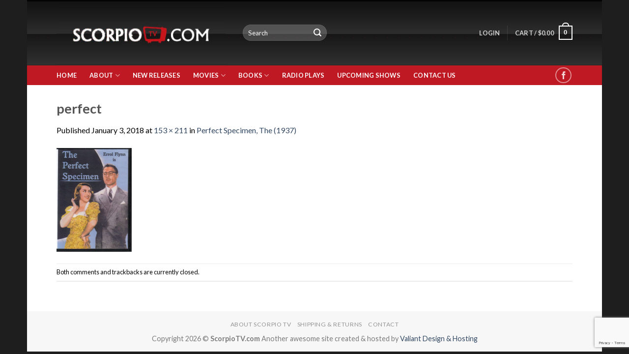

--- FILE ---
content_type: text/html; charset=utf-8
request_url: https://www.google.com/recaptcha/api2/anchor?ar=1&k=6LdrUt8UAAAAABLxoG9j3EEaZc9KtZqn7UiOqAoe&co=aHR0cHM6Ly93d3cuc2NvcnBpb3R2LmNvbTo0NDM.&hl=en&v=PoyoqOPhxBO7pBk68S4YbpHZ&size=invisible&anchor-ms=20000&execute-ms=30000&cb=yx30h7c5rk7g
body_size: 48748
content:
<!DOCTYPE HTML><html dir="ltr" lang="en"><head><meta http-equiv="Content-Type" content="text/html; charset=UTF-8">
<meta http-equiv="X-UA-Compatible" content="IE=edge">
<title>reCAPTCHA</title>
<style type="text/css">
/* cyrillic-ext */
@font-face {
  font-family: 'Roboto';
  font-style: normal;
  font-weight: 400;
  font-stretch: 100%;
  src: url(//fonts.gstatic.com/s/roboto/v48/KFO7CnqEu92Fr1ME7kSn66aGLdTylUAMa3GUBHMdazTgWw.woff2) format('woff2');
  unicode-range: U+0460-052F, U+1C80-1C8A, U+20B4, U+2DE0-2DFF, U+A640-A69F, U+FE2E-FE2F;
}
/* cyrillic */
@font-face {
  font-family: 'Roboto';
  font-style: normal;
  font-weight: 400;
  font-stretch: 100%;
  src: url(//fonts.gstatic.com/s/roboto/v48/KFO7CnqEu92Fr1ME7kSn66aGLdTylUAMa3iUBHMdazTgWw.woff2) format('woff2');
  unicode-range: U+0301, U+0400-045F, U+0490-0491, U+04B0-04B1, U+2116;
}
/* greek-ext */
@font-face {
  font-family: 'Roboto';
  font-style: normal;
  font-weight: 400;
  font-stretch: 100%;
  src: url(//fonts.gstatic.com/s/roboto/v48/KFO7CnqEu92Fr1ME7kSn66aGLdTylUAMa3CUBHMdazTgWw.woff2) format('woff2');
  unicode-range: U+1F00-1FFF;
}
/* greek */
@font-face {
  font-family: 'Roboto';
  font-style: normal;
  font-weight: 400;
  font-stretch: 100%;
  src: url(//fonts.gstatic.com/s/roboto/v48/KFO7CnqEu92Fr1ME7kSn66aGLdTylUAMa3-UBHMdazTgWw.woff2) format('woff2');
  unicode-range: U+0370-0377, U+037A-037F, U+0384-038A, U+038C, U+038E-03A1, U+03A3-03FF;
}
/* math */
@font-face {
  font-family: 'Roboto';
  font-style: normal;
  font-weight: 400;
  font-stretch: 100%;
  src: url(//fonts.gstatic.com/s/roboto/v48/KFO7CnqEu92Fr1ME7kSn66aGLdTylUAMawCUBHMdazTgWw.woff2) format('woff2');
  unicode-range: U+0302-0303, U+0305, U+0307-0308, U+0310, U+0312, U+0315, U+031A, U+0326-0327, U+032C, U+032F-0330, U+0332-0333, U+0338, U+033A, U+0346, U+034D, U+0391-03A1, U+03A3-03A9, U+03B1-03C9, U+03D1, U+03D5-03D6, U+03F0-03F1, U+03F4-03F5, U+2016-2017, U+2034-2038, U+203C, U+2040, U+2043, U+2047, U+2050, U+2057, U+205F, U+2070-2071, U+2074-208E, U+2090-209C, U+20D0-20DC, U+20E1, U+20E5-20EF, U+2100-2112, U+2114-2115, U+2117-2121, U+2123-214F, U+2190, U+2192, U+2194-21AE, U+21B0-21E5, U+21F1-21F2, U+21F4-2211, U+2213-2214, U+2216-22FF, U+2308-230B, U+2310, U+2319, U+231C-2321, U+2336-237A, U+237C, U+2395, U+239B-23B7, U+23D0, U+23DC-23E1, U+2474-2475, U+25AF, U+25B3, U+25B7, U+25BD, U+25C1, U+25CA, U+25CC, U+25FB, U+266D-266F, U+27C0-27FF, U+2900-2AFF, U+2B0E-2B11, U+2B30-2B4C, U+2BFE, U+3030, U+FF5B, U+FF5D, U+1D400-1D7FF, U+1EE00-1EEFF;
}
/* symbols */
@font-face {
  font-family: 'Roboto';
  font-style: normal;
  font-weight: 400;
  font-stretch: 100%;
  src: url(//fonts.gstatic.com/s/roboto/v48/KFO7CnqEu92Fr1ME7kSn66aGLdTylUAMaxKUBHMdazTgWw.woff2) format('woff2');
  unicode-range: U+0001-000C, U+000E-001F, U+007F-009F, U+20DD-20E0, U+20E2-20E4, U+2150-218F, U+2190, U+2192, U+2194-2199, U+21AF, U+21E6-21F0, U+21F3, U+2218-2219, U+2299, U+22C4-22C6, U+2300-243F, U+2440-244A, U+2460-24FF, U+25A0-27BF, U+2800-28FF, U+2921-2922, U+2981, U+29BF, U+29EB, U+2B00-2BFF, U+4DC0-4DFF, U+FFF9-FFFB, U+10140-1018E, U+10190-1019C, U+101A0, U+101D0-101FD, U+102E0-102FB, U+10E60-10E7E, U+1D2C0-1D2D3, U+1D2E0-1D37F, U+1F000-1F0FF, U+1F100-1F1AD, U+1F1E6-1F1FF, U+1F30D-1F30F, U+1F315, U+1F31C, U+1F31E, U+1F320-1F32C, U+1F336, U+1F378, U+1F37D, U+1F382, U+1F393-1F39F, U+1F3A7-1F3A8, U+1F3AC-1F3AF, U+1F3C2, U+1F3C4-1F3C6, U+1F3CA-1F3CE, U+1F3D4-1F3E0, U+1F3ED, U+1F3F1-1F3F3, U+1F3F5-1F3F7, U+1F408, U+1F415, U+1F41F, U+1F426, U+1F43F, U+1F441-1F442, U+1F444, U+1F446-1F449, U+1F44C-1F44E, U+1F453, U+1F46A, U+1F47D, U+1F4A3, U+1F4B0, U+1F4B3, U+1F4B9, U+1F4BB, U+1F4BF, U+1F4C8-1F4CB, U+1F4D6, U+1F4DA, U+1F4DF, U+1F4E3-1F4E6, U+1F4EA-1F4ED, U+1F4F7, U+1F4F9-1F4FB, U+1F4FD-1F4FE, U+1F503, U+1F507-1F50B, U+1F50D, U+1F512-1F513, U+1F53E-1F54A, U+1F54F-1F5FA, U+1F610, U+1F650-1F67F, U+1F687, U+1F68D, U+1F691, U+1F694, U+1F698, U+1F6AD, U+1F6B2, U+1F6B9-1F6BA, U+1F6BC, U+1F6C6-1F6CF, U+1F6D3-1F6D7, U+1F6E0-1F6EA, U+1F6F0-1F6F3, U+1F6F7-1F6FC, U+1F700-1F7FF, U+1F800-1F80B, U+1F810-1F847, U+1F850-1F859, U+1F860-1F887, U+1F890-1F8AD, U+1F8B0-1F8BB, U+1F8C0-1F8C1, U+1F900-1F90B, U+1F93B, U+1F946, U+1F984, U+1F996, U+1F9E9, U+1FA00-1FA6F, U+1FA70-1FA7C, U+1FA80-1FA89, U+1FA8F-1FAC6, U+1FACE-1FADC, U+1FADF-1FAE9, U+1FAF0-1FAF8, U+1FB00-1FBFF;
}
/* vietnamese */
@font-face {
  font-family: 'Roboto';
  font-style: normal;
  font-weight: 400;
  font-stretch: 100%;
  src: url(//fonts.gstatic.com/s/roboto/v48/KFO7CnqEu92Fr1ME7kSn66aGLdTylUAMa3OUBHMdazTgWw.woff2) format('woff2');
  unicode-range: U+0102-0103, U+0110-0111, U+0128-0129, U+0168-0169, U+01A0-01A1, U+01AF-01B0, U+0300-0301, U+0303-0304, U+0308-0309, U+0323, U+0329, U+1EA0-1EF9, U+20AB;
}
/* latin-ext */
@font-face {
  font-family: 'Roboto';
  font-style: normal;
  font-weight: 400;
  font-stretch: 100%;
  src: url(//fonts.gstatic.com/s/roboto/v48/KFO7CnqEu92Fr1ME7kSn66aGLdTylUAMa3KUBHMdazTgWw.woff2) format('woff2');
  unicode-range: U+0100-02BA, U+02BD-02C5, U+02C7-02CC, U+02CE-02D7, U+02DD-02FF, U+0304, U+0308, U+0329, U+1D00-1DBF, U+1E00-1E9F, U+1EF2-1EFF, U+2020, U+20A0-20AB, U+20AD-20C0, U+2113, U+2C60-2C7F, U+A720-A7FF;
}
/* latin */
@font-face {
  font-family: 'Roboto';
  font-style: normal;
  font-weight: 400;
  font-stretch: 100%;
  src: url(//fonts.gstatic.com/s/roboto/v48/KFO7CnqEu92Fr1ME7kSn66aGLdTylUAMa3yUBHMdazQ.woff2) format('woff2');
  unicode-range: U+0000-00FF, U+0131, U+0152-0153, U+02BB-02BC, U+02C6, U+02DA, U+02DC, U+0304, U+0308, U+0329, U+2000-206F, U+20AC, U+2122, U+2191, U+2193, U+2212, U+2215, U+FEFF, U+FFFD;
}
/* cyrillic-ext */
@font-face {
  font-family: 'Roboto';
  font-style: normal;
  font-weight: 500;
  font-stretch: 100%;
  src: url(//fonts.gstatic.com/s/roboto/v48/KFO7CnqEu92Fr1ME7kSn66aGLdTylUAMa3GUBHMdazTgWw.woff2) format('woff2');
  unicode-range: U+0460-052F, U+1C80-1C8A, U+20B4, U+2DE0-2DFF, U+A640-A69F, U+FE2E-FE2F;
}
/* cyrillic */
@font-face {
  font-family: 'Roboto';
  font-style: normal;
  font-weight: 500;
  font-stretch: 100%;
  src: url(//fonts.gstatic.com/s/roboto/v48/KFO7CnqEu92Fr1ME7kSn66aGLdTylUAMa3iUBHMdazTgWw.woff2) format('woff2');
  unicode-range: U+0301, U+0400-045F, U+0490-0491, U+04B0-04B1, U+2116;
}
/* greek-ext */
@font-face {
  font-family: 'Roboto';
  font-style: normal;
  font-weight: 500;
  font-stretch: 100%;
  src: url(//fonts.gstatic.com/s/roboto/v48/KFO7CnqEu92Fr1ME7kSn66aGLdTylUAMa3CUBHMdazTgWw.woff2) format('woff2');
  unicode-range: U+1F00-1FFF;
}
/* greek */
@font-face {
  font-family: 'Roboto';
  font-style: normal;
  font-weight: 500;
  font-stretch: 100%;
  src: url(//fonts.gstatic.com/s/roboto/v48/KFO7CnqEu92Fr1ME7kSn66aGLdTylUAMa3-UBHMdazTgWw.woff2) format('woff2');
  unicode-range: U+0370-0377, U+037A-037F, U+0384-038A, U+038C, U+038E-03A1, U+03A3-03FF;
}
/* math */
@font-face {
  font-family: 'Roboto';
  font-style: normal;
  font-weight: 500;
  font-stretch: 100%;
  src: url(//fonts.gstatic.com/s/roboto/v48/KFO7CnqEu92Fr1ME7kSn66aGLdTylUAMawCUBHMdazTgWw.woff2) format('woff2');
  unicode-range: U+0302-0303, U+0305, U+0307-0308, U+0310, U+0312, U+0315, U+031A, U+0326-0327, U+032C, U+032F-0330, U+0332-0333, U+0338, U+033A, U+0346, U+034D, U+0391-03A1, U+03A3-03A9, U+03B1-03C9, U+03D1, U+03D5-03D6, U+03F0-03F1, U+03F4-03F5, U+2016-2017, U+2034-2038, U+203C, U+2040, U+2043, U+2047, U+2050, U+2057, U+205F, U+2070-2071, U+2074-208E, U+2090-209C, U+20D0-20DC, U+20E1, U+20E5-20EF, U+2100-2112, U+2114-2115, U+2117-2121, U+2123-214F, U+2190, U+2192, U+2194-21AE, U+21B0-21E5, U+21F1-21F2, U+21F4-2211, U+2213-2214, U+2216-22FF, U+2308-230B, U+2310, U+2319, U+231C-2321, U+2336-237A, U+237C, U+2395, U+239B-23B7, U+23D0, U+23DC-23E1, U+2474-2475, U+25AF, U+25B3, U+25B7, U+25BD, U+25C1, U+25CA, U+25CC, U+25FB, U+266D-266F, U+27C0-27FF, U+2900-2AFF, U+2B0E-2B11, U+2B30-2B4C, U+2BFE, U+3030, U+FF5B, U+FF5D, U+1D400-1D7FF, U+1EE00-1EEFF;
}
/* symbols */
@font-face {
  font-family: 'Roboto';
  font-style: normal;
  font-weight: 500;
  font-stretch: 100%;
  src: url(//fonts.gstatic.com/s/roboto/v48/KFO7CnqEu92Fr1ME7kSn66aGLdTylUAMaxKUBHMdazTgWw.woff2) format('woff2');
  unicode-range: U+0001-000C, U+000E-001F, U+007F-009F, U+20DD-20E0, U+20E2-20E4, U+2150-218F, U+2190, U+2192, U+2194-2199, U+21AF, U+21E6-21F0, U+21F3, U+2218-2219, U+2299, U+22C4-22C6, U+2300-243F, U+2440-244A, U+2460-24FF, U+25A0-27BF, U+2800-28FF, U+2921-2922, U+2981, U+29BF, U+29EB, U+2B00-2BFF, U+4DC0-4DFF, U+FFF9-FFFB, U+10140-1018E, U+10190-1019C, U+101A0, U+101D0-101FD, U+102E0-102FB, U+10E60-10E7E, U+1D2C0-1D2D3, U+1D2E0-1D37F, U+1F000-1F0FF, U+1F100-1F1AD, U+1F1E6-1F1FF, U+1F30D-1F30F, U+1F315, U+1F31C, U+1F31E, U+1F320-1F32C, U+1F336, U+1F378, U+1F37D, U+1F382, U+1F393-1F39F, U+1F3A7-1F3A8, U+1F3AC-1F3AF, U+1F3C2, U+1F3C4-1F3C6, U+1F3CA-1F3CE, U+1F3D4-1F3E0, U+1F3ED, U+1F3F1-1F3F3, U+1F3F5-1F3F7, U+1F408, U+1F415, U+1F41F, U+1F426, U+1F43F, U+1F441-1F442, U+1F444, U+1F446-1F449, U+1F44C-1F44E, U+1F453, U+1F46A, U+1F47D, U+1F4A3, U+1F4B0, U+1F4B3, U+1F4B9, U+1F4BB, U+1F4BF, U+1F4C8-1F4CB, U+1F4D6, U+1F4DA, U+1F4DF, U+1F4E3-1F4E6, U+1F4EA-1F4ED, U+1F4F7, U+1F4F9-1F4FB, U+1F4FD-1F4FE, U+1F503, U+1F507-1F50B, U+1F50D, U+1F512-1F513, U+1F53E-1F54A, U+1F54F-1F5FA, U+1F610, U+1F650-1F67F, U+1F687, U+1F68D, U+1F691, U+1F694, U+1F698, U+1F6AD, U+1F6B2, U+1F6B9-1F6BA, U+1F6BC, U+1F6C6-1F6CF, U+1F6D3-1F6D7, U+1F6E0-1F6EA, U+1F6F0-1F6F3, U+1F6F7-1F6FC, U+1F700-1F7FF, U+1F800-1F80B, U+1F810-1F847, U+1F850-1F859, U+1F860-1F887, U+1F890-1F8AD, U+1F8B0-1F8BB, U+1F8C0-1F8C1, U+1F900-1F90B, U+1F93B, U+1F946, U+1F984, U+1F996, U+1F9E9, U+1FA00-1FA6F, U+1FA70-1FA7C, U+1FA80-1FA89, U+1FA8F-1FAC6, U+1FACE-1FADC, U+1FADF-1FAE9, U+1FAF0-1FAF8, U+1FB00-1FBFF;
}
/* vietnamese */
@font-face {
  font-family: 'Roboto';
  font-style: normal;
  font-weight: 500;
  font-stretch: 100%;
  src: url(//fonts.gstatic.com/s/roboto/v48/KFO7CnqEu92Fr1ME7kSn66aGLdTylUAMa3OUBHMdazTgWw.woff2) format('woff2');
  unicode-range: U+0102-0103, U+0110-0111, U+0128-0129, U+0168-0169, U+01A0-01A1, U+01AF-01B0, U+0300-0301, U+0303-0304, U+0308-0309, U+0323, U+0329, U+1EA0-1EF9, U+20AB;
}
/* latin-ext */
@font-face {
  font-family: 'Roboto';
  font-style: normal;
  font-weight: 500;
  font-stretch: 100%;
  src: url(//fonts.gstatic.com/s/roboto/v48/KFO7CnqEu92Fr1ME7kSn66aGLdTylUAMa3KUBHMdazTgWw.woff2) format('woff2');
  unicode-range: U+0100-02BA, U+02BD-02C5, U+02C7-02CC, U+02CE-02D7, U+02DD-02FF, U+0304, U+0308, U+0329, U+1D00-1DBF, U+1E00-1E9F, U+1EF2-1EFF, U+2020, U+20A0-20AB, U+20AD-20C0, U+2113, U+2C60-2C7F, U+A720-A7FF;
}
/* latin */
@font-face {
  font-family: 'Roboto';
  font-style: normal;
  font-weight: 500;
  font-stretch: 100%;
  src: url(//fonts.gstatic.com/s/roboto/v48/KFO7CnqEu92Fr1ME7kSn66aGLdTylUAMa3yUBHMdazQ.woff2) format('woff2');
  unicode-range: U+0000-00FF, U+0131, U+0152-0153, U+02BB-02BC, U+02C6, U+02DA, U+02DC, U+0304, U+0308, U+0329, U+2000-206F, U+20AC, U+2122, U+2191, U+2193, U+2212, U+2215, U+FEFF, U+FFFD;
}
/* cyrillic-ext */
@font-face {
  font-family: 'Roboto';
  font-style: normal;
  font-weight: 900;
  font-stretch: 100%;
  src: url(//fonts.gstatic.com/s/roboto/v48/KFO7CnqEu92Fr1ME7kSn66aGLdTylUAMa3GUBHMdazTgWw.woff2) format('woff2');
  unicode-range: U+0460-052F, U+1C80-1C8A, U+20B4, U+2DE0-2DFF, U+A640-A69F, U+FE2E-FE2F;
}
/* cyrillic */
@font-face {
  font-family: 'Roboto';
  font-style: normal;
  font-weight: 900;
  font-stretch: 100%;
  src: url(//fonts.gstatic.com/s/roboto/v48/KFO7CnqEu92Fr1ME7kSn66aGLdTylUAMa3iUBHMdazTgWw.woff2) format('woff2');
  unicode-range: U+0301, U+0400-045F, U+0490-0491, U+04B0-04B1, U+2116;
}
/* greek-ext */
@font-face {
  font-family: 'Roboto';
  font-style: normal;
  font-weight: 900;
  font-stretch: 100%;
  src: url(//fonts.gstatic.com/s/roboto/v48/KFO7CnqEu92Fr1ME7kSn66aGLdTylUAMa3CUBHMdazTgWw.woff2) format('woff2');
  unicode-range: U+1F00-1FFF;
}
/* greek */
@font-face {
  font-family: 'Roboto';
  font-style: normal;
  font-weight: 900;
  font-stretch: 100%;
  src: url(//fonts.gstatic.com/s/roboto/v48/KFO7CnqEu92Fr1ME7kSn66aGLdTylUAMa3-UBHMdazTgWw.woff2) format('woff2');
  unicode-range: U+0370-0377, U+037A-037F, U+0384-038A, U+038C, U+038E-03A1, U+03A3-03FF;
}
/* math */
@font-face {
  font-family: 'Roboto';
  font-style: normal;
  font-weight: 900;
  font-stretch: 100%;
  src: url(//fonts.gstatic.com/s/roboto/v48/KFO7CnqEu92Fr1ME7kSn66aGLdTylUAMawCUBHMdazTgWw.woff2) format('woff2');
  unicode-range: U+0302-0303, U+0305, U+0307-0308, U+0310, U+0312, U+0315, U+031A, U+0326-0327, U+032C, U+032F-0330, U+0332-0333, U+0338, U+033A, U+0346, U+034D, U+0391-03A1, U+03A3-03A9, U+03B1-03C9, U+03D1, U+03D5-03D6, U+03F0-03F1, U+03F4-03F5, U+2016-2017, U+2034-2038, U+203C, U+2040, U+2043, U+2047, U+2050, U+2057, U+205F, U+2070-2071, U+2074-208E, U+2090-209C, U+20D0-20DC, U+20E1, U+20E5-20EF, U+2100-2112, U+2114-2115, U+2117-2121, U+2123-214F, U+2190, U+2192, U+2194-21AE, U+21B0-21E5, U+21F1-21F2, U+21F4-2211, U+2213-2214, U+2216-22FF, U+2308-230B, U+2310, U+2319, U+231C-2321, U+2336-237A, U+237C, U+2395, U+239B-23B7, U+23D0, U+23DC-23E1, U+2474-2475, U+25AF, U+25B3, U+25B7, U+25BD, U+25C1, U+25CA, U+25CC, U+25FB, U+266D-266F, U+27C0-27FF, U+2900-2AFF, U+2B0E-2B11, U+2B30-2B4C, U+2BFE, U+3030, U+FF5B, U+FF5D, U+1D400-1D7FF, U+1EE00-1EEFF;
}
/* symbols */
@font-face {
  font-family: 'Roboto';
  font-style: normal;
  font-weight: 900;
  font-stretch: 100%;
  src: url(//fonts.gstatic.com/s/roboto/v48/KFO7CnqEu92Fr1ME7kSn66aGLdTylUAMaxKUBHMdazTgWw.woff2) format('woff2');
  unicode-range: U+0001-000C, U+000E-001F, U+007F-009F, U+20DD-20E0, U+20E2-20E4, U+2150-218F, U+2190, U+2192, U+2194-2199, U+21AF, U+21E6-21F0, U+21F3, U+2218-2219, U+2299, U+22C4-22C6, U+2300-243F, U+2440-244A, U+2460-24FF, U+25A0-27BF, U+2800-28FF, U+2921-2922, U+2981, U+29BF, U+29EB, U+2B00-2BFF, U+4DC0-4DFF, U+FFF9-FFFB, U+10140-1018E, U+10190-1019C, U+101A0, U+101D0-101FD, U+102E0-102FB, U+10E60-10E7E, U+1D2C0-1D2D3, U+1D2E0-1D37F, U+1F000-1F0FF, U+1F100-1F1AD, U+1F1E6-1F1FF, U+1F30D-1F30F, U+1F315, U+1F31C, U+1F31E, U+1F320-1F32C, U+1F336, U+1F378, U+1F37D, U+1F382, U+1F393-1F39F, U+1F3A7-1F3A8, U+1F3AC-1F3AF, U+1F3C2, U+1F3C4-1F3C6, U+1F3CA-1F3CE, U+1F3D4-1F3E0, U+1F3ED, U+1F3F1-1F3F3, U+1F3F5-1F3F7, U+1F408, U+1F415, U+1F41F, U+1F426, U+1F43F, U+1F441-1F442, U+1F444, U+1F446-1F449, U+1F44C-1F44E, U+1F453, U+1F46A, U+1F47D, U+1F4A3, U+1F4B0, U+1F4B3, U+1F4B9, U+1F4BB, U+1F4BF, U+1F4C8-1F4CB, U+1F4D6, U+1F4DA, U+1F4DF, U+1F4E3-1F4E6, U+1F4EA-1F4ED, U+1F4F7, U+1F4F9-1F4FB, U+1F4FD-1F4FE, U+1F503, U+1F507-1F50B, U+1F50D, U+1F512-1F513, U+1F53E-1F54A, U+1F54F-1F5FA, U+1F610, U+1F650-1F67F, U+1F687, U+1F68D, U+1F691, U+1F694, U+1F698, U+1F6AD, U+1F6B2, U+1F6B9-1F6BA, U+1F6BC, U+1F6C6-1F6CF, U+1F6D3-1F6D7, U+1F6E0-1F6EA, U+1F6F0-1F6F3, U+1F6F7-1F6FC, U+1F700-1F7FF, U+1F800-1F80B, U+1F810-1F847, U+1F850-1F859, U+1F860-1F887, U+1F890-1F8AD, U+1F8B0-1F8BB, U+1F8C0-1F8C1, U+1F900-1F90B, U+1F93B, U+1F946, U+1F984, U+1F996, U+1F9E9, U+1FA00-1FA6F, U+1FA70-1FA7C, U+1FA80-1FA89, U+1FA8F-1FAC6, U+1FACE-1FADC, U+1FADF-1FAE9, U+1FAF0-1FAF8, U+1FB00-1FBFF;
}
/* vietnamese */
@font-face {
  font-family: 'Roboto';
  font-style: normal;
  font-weight: 900;
  font-stretch: 100%;
  src: url(//fonts.gstatic.com/s/roboto/v48/KFO7CnqEu92Fr1ME7kSn66aGLdTylUAMa3OUBHMdazTgWw.woff2) format('woff2');
  unicode-range: U+0102-0103, U+0110-0111, U+0128-0129, U+0168-0169, U+01A0-01A1, U+01AF-01B0, U+0300-0301, U+0303-0304, U+0308-0309, U+0323, U+0329, U+1EA0-1EF9, U+20AB;
}
/* latin-ext */
@font-face {
  font-family: 'Roboto';
  font-style: normal;
  font-weight: 900;
  font-stretch: 100%;
  src: url(//fonts.gstatic.com/s/roboto/v48/KFO7CnqEu92Fr1ME7kSn66aGLdTylUAMa3KUBHMdazTgWw.woff2) format('woff2');
  unicode-range: U+0100-02BA, U+02BD-02C5, U+02C7-02CC, U+02CE-02D7, U+02DD-02FF, U+0304, U+0308, U+0329, U+1D00-1DBF, U+1E00-1E9F, U+1EF2-1EFF, U+2020, U+20A0-20AB, U+20AD-20C0, U+2113, U+2C60-2C7F, U+A720-A7FF;
}
/* latin */
@font-face {
  font-family: 'Roboto';
  font-style: normal;
  font-weight: 900;
  font-stretch: 100%;
  src: url(//fonts.gstatic.com/s/roboto/v48/KFO7CnqEu92Fr1ME7kSn66aGLdTylUAMa3yUBHMdazQ.woff2) format('woff2');
  unicode-range: U+0000-00FF, U+0131, U+0152-0153, U+02BB-02BC, U+02C6, U+02DA, U+02DC, U+0304, U+0308, U+0329, U+2000-206F, U+20AC, U+2122, U+2191, U+2193, U+2212, U+2215, U+FEFF, U+FFFD;
}

</style>
<link rel="stylesheet" type="text/css" href="https://www.gstatic.com/recaptcha/releases/PoyoqOPhxBO7pBk68S4YbpHZ/styles__ltr.css">
<script nonce="kbEEAyxdqqVTt47HeRtI0w" type="text/javascript">window['__recaptcha_api'] = 'https://www.google.com/recaptcha/api2/';</script>
<script type="text/javascript" src="https://www.gstatic.com/recaptcha/releases/PoyoqOPhxBO7pBk68S4YbpHZ/recaptcha__en.js" nonce="kbEEAyxdqqVTt47HeRtI0w">
      
    </script></head>
<body><div id="rc-anchor-alert" class="rc-anchor-alert"></div>
<input type="hidden" id="recaptcha-token" value="[base64]">
<script type="text/javascript" nonce="kbEEAyxdqqVTt47HeRtI0w">
      recaptcha.anchor.Main.init("[\x22ainput\x22,[\x22bgdata\x22,\x22\x22,\[base64]/[base64]/MjU1Ong/[base64]/[base64]/[base64]/[base64]/[base64]/[base64]/[base64]/[base64]/[base64]/[base64]/[base64]/[base64]/[base64]/[base64]/[base64]\\u003d\x22,\[base64]\\u003d\\u003d\x22,\x22V8Ouwp3CrFZ1a8K1wr7CuMOnT8O0fcOBfXTDqcK8wqQJw4RHwqxCacO0w59aw4nCvcKSLcKnL0rCtMKKwozDi8KlfcOZCcOrw54LwpIXTFg5wp7DscOBwpDCkCfDmMOvw49Sw5nDvlLCqAZ/B8OhwrXDmA5BM2PCuVwpFsKLIMK6CcKQLUrDtBx6wrHCrcO2BFbCr2IdYMOhAMKzwr8TbVfDoANswpXCnTpkwp/DkBwjacKhRMOANGPCucOPwpzDtyzDv1k3C8OJw6fDgcO9NjbClMKeAcOPw7AuRFzDg3sMw7TDsX0yw7Z3wqVXwqHCqcK3wqzCsxAwwrHDnzsHEMKvPAMfX8OhCXFPwp8Qw504MTvDmknClcOgw6R/[base64]/[base64]/CosKEEcKSwoHDrSLCmFAdw50TOcKuOWzCjsKcw7LCsMKfMMKTVg5uwrlEwoI6w61PwqUfQcKICR03FxplaMObP0bCgsKgw7pdwrfDjQ56w4glwqcTwpNzVnJPH1EpIcOUbBPCsFfDtcOeVU9LwrPDmcOdw6UFwrjDmmUbQTQnw7/Cn8KWPsOkPsKqw7h5Q3DCtA3ClkpNwqx6CMKyw47DvsKgO8KnSkLDicOOScOGHsKBFUfCi8Ovw6jCgwbDqQVZwqIoasK6wroAw6HCrMOTCRDCpMOgwoEBCzZEw6Eydg1Aw45PdcOXwq3DscOsa3U1Cg7DpMKqw5nDhFHCicOeWsKeAn/DvMKEM1DCuDBcJSVOf8KTwr/DrcK/wq7DsgIcMcKnGkDCiWE1wqFzwrXCtMKQFAVMEMKLbsOHTQnDqT/Do8OoK0dye1EIwrDDikzDsnjCshjDhcO9IMKtOMKWworCr8O7OD9mwpvCgcOPGRlsw7vDjsOIwpfDq8OiQsKBU1Ryw7UVwqcHwpvDh8Ofwo0lGXjCh8Kcw792RD0pwpEcO8K9aCrChEJRamhow6FYecOTTcKZw6gWw5V4CMKUUiN5wqxywobDuMKuVlt/w5LCksKjwrTDp8OeCHPDonAAwo7CiTIoXMOQLHsYam/DribCjDBPw68eYnB8wrJeZMOqXBdMw6LDsxLDqMK/[base64]/CkDDngDDgsK1woADesKFecOZwqljwrpXw4XDsRxIw5AJwoFTQcOPN3sfw6DCucKrAC7Dl8Ozwol+wpxBwoIGcWvDpmnCp2zDvzMWG1RQZsKFBsKqw6E3Kz7DvMKUwrTCnsKZVEfDuAHCv8OYJMOnIiLCrMKKw7glw4oQwpDDnE8nwpLCtS/[base64]/DqXloScKEGgbClEMGVcKbwp/[base64]/[base64]/CnWPCr2vDhsKZUnPCm1NzNcO0w4VXw7spBsOQMUU/[base64]/[base64]/CnsKvw50ww7tTw4wuYMKpw71PwodxCl7DrzvCncKuw5Mpw645w6vCgcKMOcKraQrCvMO2BsOwZ0rCk8KkX1XDhQluPA7DkDnDiW8HecOjH8KewpnDjMOgOMK/w6AlwrYlXEQCwo0Sw5/[base64]/[base64]/CoUJRKcK+w4g/YT7DuMKrw5jDvcOowrfCisO7VMOdGsKDcsO4TMOiwpNGKsKGcDRCwpvDj2/DkMK9RMONwrIaVsO4Z8OFw6xcw68cwqrCg8KfYAjCuDPCtw9VwpnCmArDrcOaL8Oqw6gacMKtWjNnw61PcsOCNmMBYXcYwrjCj8KYw4/[base64]/[base64]/[base64]/[base64]/[base64]/CkMKkw4I9NRPDlRIrGWPCqcOtNjjDgXDCv8KHwrXCoUglVAtpw73Cs03CmA1QLFR/w7/[base64]/CscKkw5JZD8OjDsKrTl/[base64]/w4PClBEbw6XDocKMTGYfRSoNw6g3w7nDisOIw5HCulHDs8KdNsK/w4nCniLDii7DmgNeMcO6UDXDpcKjVcOHwq53woTCgx/Ct8O9wplqw5RlwqHDhUAnTMKaPmMnwq4Lw7MPw7nCkw0pTsKSw6JIwoPDgsO4w5vDixAlC0bCncKVwoISw7zCsjRresOuA8OHw7UEw60gQwzDusO7wobDujxJw7HCgkwTwrTDohA+wqbCnG9vwrNdCBnCtVzDpcKfwo/CgcKUwodEw5nCm8KjXlvDp8Krb8K4wpBiwq4uw5nCsgALwrAdwrzDsCB8wrDDvsOvwocbeT3DkFg+w43CqmXDtGXClMOzKMKcVsKBwrrCusKewo3Cn8KsGsK4wq/Cr8K/w6dhw5BJSCF5RDY0BcORVg3CuMO9dMKQw6FCIzUuwpNeAsOUGcK3W8K3w4I6wqIsA8KowpU4JcKuw4d/wo41R8K2BcOjA8OzT1BywrnCsyfDjcKwwozDrsKKe8K0aEMyHXsdM39dwoVCFX/[base64]/DrAjCq2PCr8O0wpZpTcO3wqbCsMK4F8KCwqEZw7fCs2jDo8K4e8Kuwo4bwptfXWYzwpLChcOySUhnwppCw5TCgVBxw7UCNGIow6wGw7PDksOWJWZrXRXDtsOFwqVeXMKvwrrDi8O6AcK1V8OMCsKFMzTCgsKuwp/DmMOsdB86bXfCvHxhw4nClh3CrMO1FsOkDMOvekVIKcK4wqTCl8Kiw417c8O/RsKDJsOvIsKuw6lIwrkEw6nDlxYywoDDqFxiwqvDrB9Sw7HDgEhccT9cQ8Kpw6M5GsKTK8OLVMOcCcO+ZDIhwqggVwvCh8O3w7PDqjvCvQ8Lw6RubsOJHsKsw7fDhWVFAMKPw77CrGIxw73CpsOAwoBCw7PDkMKRFj/Cu8OhZ0d/w4TCl8KFwokPwq8Xwo7DgxhBw57Cg1l2wr/[base64]/CvsKEw5jDqgPDo8Kew4RUw59NVMOrScKow5DDk8KdVwfDhsO4w47CkcOAGHjCs0rDlQBzwpgHworCqMO/MEvDunfCncO2Kw3CqMO4wpVVCMOPw4o9w68kBxgHacKPJ0rCmsOjw756w6TCvcOMw7AVASDDu2/Cvi5cw5AVwogiGCokw7NQVHTDuTwJw4LDoMK8SApwwr57w68KworDsFrCqGnCiMOIw5/Ds8KKBQVMQMKLwpfDqHXDi3FDD8OqMcOXwosUGMOtwrTCgcKAwp/CrcO0PlYDYQ3DkAHCkMOgwo7Cii04w6/[base64]/DgsKhwrpmwqfClXrCicOfMkVFAVjDi8OtchIRw7nDuxLCtcOqw4VBaHIjwrA5DcK+ZsO+w6wEwqUpGcKrw7PCk8OIFcKawqxvA3/[base64]/DvMO9c0PCsMOoUhPDpMOMwpnCtm/DpcOSAwXClsKKZ8OewqTDlxPDriRlw60fA1zChsKBNcKqaMOXdcK7UsK/[base64]/PMKaw5nCkcOyw6HCilnCo0QGwozCqRfCjg9Nw5nCgk1Vwq7DvxpIwobDtD3Dgy7DnMOPIcOwGMOgScKVw7tqwr/[base64]/[base64]/[base64]/DoMKlARZcwqHCqA7CrhjCv8OXwqHCukY/wqNewqTCq8ORPMKsRcO+Vlx5AgwYTsKawr5Ow6hdORIaCsKXNWMlejrDhjlzCsOvKw8QN8KmKX7Cr1vCrEURw45Mw6/ClsOYw59HwprDixUIDiFmw5XCm8ORw6LCu2nDmXzDisKxwroYw4bDngRawqDCpQHDvcKHw7nDql4ewrByw7sowqLDtwLDrWTDiwLCtMKoKw3DmcKiwoLDv2s6wpw0A8K2wpJVf8KDUMOJw7/CsMOLNDPDisKTw4YIw5J8w4LCqgJoZXXDlcOMw7PDnD1zTMKIwq/[base64]/CtMKtacOjw7DDkxZsw7rCqnZrwqB2wp7DggvDpcOtwotBS8KbwoHDt8KKw6XCuMKnwp9EMwLDpx9Wc8KuwrXCuMKmw6vDm8KEw6nCj8KUCMOHYG3ClsOiw6Y/GFh+CMOiPjXCusKSworCmcOWc8KkwqnDqEHDksKUwo/DgE1ew6rCtcKjIMO2G8OOfFRID8KPRydpJADCtXZUw4RKfB9AK8KLw6PDmSzCuEPCksO/W8ORYsOdw6TCvMKjwqnCngwBw7Jaw5A4TWEUwpDCuMOoIRM8CcKOwqp/AsO1wpXCiXPDk8KWLcOQU8KaXMOIcsKxw60UwrdTwpUBw6ZawrAMKyzDgxPClEFpw6kFw74IOS3CusOwwpzDpMOSLGjDgS/DlcKiwpDClnRFwqXCg8KRaMKLAsOUw6/[base64]/VsOLJA7CkUsEwp7CscO/ImXDq35ew5gpJxRadTvCgsO0Y3A9w4Exw4AEVBQKOmo6w5/CsMKFwr9wwq0WLGsxeMKjO0pLMMKtw4DCv8KMbsONVcOkw7/CgcKtHcOlEsKWw4wXwpYIwoHChsO0w6c/wpU7w43Dm8KFDsOfRsKGejTDocK7w5UFUnPCl8OIOVPDryfDq3fCr1M1aHXCg1LDgnV9AU5fZcOpRsOgw4ZRF2rClQVtL8KWYSN+w6FFwrXCqcOifcOjw6/Ds8KBwqB0wrl4ZsKHLUzCrsOaX8Ofw7LDuTvCs8OnwpUADMORPhTCgMK3fnl+HcOcw6fCpgLCh8O0NF0FwqfDuDXCs8Oewo/DtMOudAjDicKNwrHComnCmlMJw7/DrMKXw79hw6AcwpHCiMKbwpTDi0XDosKvwo/DvWJbwo06w7Q3w63CqcKxZsK6wowIZsOUQsKyaxDCh8OMwrENw73CkhnCrRwHckLCvSANwpPDrhJhaSjCmT3CscOLSsK/wp0NbjLCiMK1EkJ2w6vDpcOWw6TCo8O+XMOqwoNkFGrCscKXTHs7w6jCplDCicKjw57DiE7DrD7CtsKBRFNsH8KLw4ImCGzDgcK6wrQHOEHCs8KZYsKlKDsfOMKbSToxNMKiaMKIJA0DbcKPw6nDi8KRC8KGSg8aw5vDljkFwobDly3DncKYw402D3/[base64]/Dr8O9VxlNw7R/SMOAFcOqayYSw609DMOhw4jCgsK+VhHClMOaCXEzw790XiABBsKowqrCtGRnKsKWw5jCn8KYwrnDlg3CjsONw7PDocO/WcKxwrDDnsOGPsKAwprDo8Ofw6gHA8OBw6MXwoDCoAxAwqwsw58Kw4oVXRfClRtkw7Q2RMOGacOpUcKgw4RAQsKhcMKrw7TCjcOkY8Ktw6fCsUBzdXrCsSjDhUXClcKxwq8JwqJzwox8FcOowpIWw71OEk/[base64]/w4TDrUFZBGMNwrHCtE1AwpEwwqDCuGvDhnU0OcOEdgTCmsKNwpU9Zj3DmgXCshZowonDvcKYWcO5w5ljw57DmcO1EXxyRMOow5LCvMO6d8OvS2XDsnE/R8K4w63CqGZPw5wkwpwAeVfCkMOrZAPCv25GLcKOw5kYWRfChW3CnMKow7rDmxPCqMKMw7JJwqLCmwtvH0E6C1RIw7MXw7XCiDTDiAXDtmNnw7FScmwTZznDmsOxa8OEw6ATUxh/Ty7DsMKva3phe28iVMOWV8KOdy1mXwfCq8OLVcKSMkRLZQpSADYxwpvDrhx/JsKKwqjCkAnCgTF4w5whwoM/[base64]/Di0RwW8OjwpkPT2/DpSdiw4/DvMKWwo4/wpQXw7LDpcO/[base64]/DhcKPXMKOw7Job8KKUsOPI8OWdcKMwpzDtl3DgMKaGMKhHQXDrQnDtUYLwqAlw7DDmmLDv3vDr8KRScORSibDvMO1BcKrS8O6GSnCssOIwqbDm3dbWsO/OsOmw67DnTvDs8OVwoDCicKFaMK/w5DCosOgw6XDmi4kJsKdScK/CD0qYcOPGwTDvjzDiMKhUcKXRMOuwr/CoMK5ZgjCksKkwq3Csy5Uw7jCuE8uEMO7QCRJwqXDsBHCosKrw4PCvsO4w4oGMcOJwpfCsMKzGcOEwrs7wpnDqMKSwofDmcKLDxwdwpBzcDDDjlrCrXrCoiPDumbDm8OgRgItw5fCsDbDsk8wZSfCi8OiM8ONw7rCsMKnEsO8w5/DnMKsw7ljc0s4ZGwQZAdgw6fCj8KAwpbDhGooaQEXwpLCuwFkSsOFREdidsOHFEo9dAjCm8OJwoAkH0/CtU/DtXzCgMOQd8Oxw40kYsKBw47Dm37CrjnChj/[base64]/wqlBwpVdP8KHXEzCmSXCoylgw4HCnsKsBcO5YlVHwo97wrrChDshcgMsLC9PwrjDnsKOAMO6w7TDjsOeKgB6JhtPSyHDqxzCn8OaZ07Dl8OCMMK1Y8Ofw6s8w7o8wqzCqGlzAsO0w7IyaMO5woPCv8OOLcKyV1LCo8O/Ii7CgcK7HMOxw4vDjU3Cj8ODw5jDhGbCqxXDoXvDmCsnwpghw7QaTcOVwpYyXg5RwoXDoizDqMOHS8KXAjLDh8KGw6rCnkEiwqI1XcOJw7Bzw75xM8KMeMO+wpJNAlQZJsOzw7Jpb8Kew7TCisOcLMK9O8Oowr/[base64]/CgcOrej5zI8KUw5jDoWDDhVBxP8K6Dz4cLU7DgX07BkbDlTvDqcONw5LCq2FjwovCo1ADREpZV8O8w5wPw7xCw792JHHDqn4Swo8ESU7CugrDpjXDt8Otw7DDhTZCDsOlwojClsKJA0UXblxowpAzZMO+w57Cnl1/wrhaQBYPw4ZTw47CoCQDZhVdw5ZCecOxBcKDwqfDnMKWw71yw5XCmA/Dv8OxwpQBEsKiwqZpw5dnNktfw4YIYcOwHx7DscOQGMOVeMKUKMObJcOSfhHCvsO7D8OXw7kZHBItwp3DgmHDoT3DgsOCAjfDm24twr19PcKswowXw6lDb8KDIMOhByAmK0kgwp03woDDtBHDnRk3w4/ChcOHQy0lEsOfwpTCjH0Aw58ZcsOaw7XCm8KzwqLCnUDDiVdGZFsqW8KORsKabcOVM8Kmwp5hwqxXwqJVe8Kaw4cMe8OiLTBUZ8Knw4kow6rCo1BsbRgVwpNDw6nDtxZywpnCosKGQBtHCcKDO0/DrDDCoMKWSsOKCFbDjEHCisKKQsKdw7BJw4DCisOQKlLCm8KoSkZBwoZyZhLCr1HDgATDuwLClDJVwrIVw4F2wpVQw7AVwoPDicOqEMOjT8KMwrbDmsO/[base64]/I2Eew5Z3KcKwwoNDw5ZtMsKcFW3DhMKZw5zCncOswo/DgVZnw64/[base64]/CmMOrwqFGRcO6dnI/f8Ond3hnNEB9w67DjQsywqtVwq8Yw4DDiSQSwprCvB4wwp9Vw55hBTvDp8O3w6gyw4FqYhkfw6s6w77DmcKSZAwMWTHCkk7CpcOSwp3Dsy9Rw49Bw7bCsWvDjsKBwo/[base64]/DhEgbwoTDocKHDMKxR8Ktw4dXwrjDuMONwphVwqLCocK/wqfDgjzDoRJScsOyw54jHHvDk8KIwpbCpcOCwpTCq2/[base64]/Wi/CucObw4I+bHDDjALDpcK0NkLCs8OkBgdpLsKUNzhAwpzDmcOUbU4kw70oZAoUwrYwIADDtsKQwqQAFcOJw53Cg8O4Cg3Cg8Ocw7HCsSbDosODwoBnw7ctfkPCnsOqe8KZbDXCt8KyLGLCicOlwqd5SUQPw6siHX93dMOswrJ8wobCq8Ofw7RtXx/Co3kewqJ9w7gsw6cpw44Ww7HCosOaw4ImJsKNUQbDosK1wrxAwqXDmVTDpMOGw6U4E2BWwonDucKYw51zJht8w5PCr1PCkMO9bsKEw47CoX9KwpN8w5QHwqLDtsKewr9HQXzDoR7DiiXCtcKgVMKewoUzwqfDj8OVPQnCiUHCmWHCsX/CvcO4fsK+aMKzU1zDucOnw6HClMOSFMKEw5TDu8OBe8KLAMKhDcKVw4FBasORB8Oow4jCrcKCwpwWwoBHw6UgwoMRw7zDpsKsw7rCr8Ksbg0vIANiYmpSwoUaw43Ds8OvwrHCqnrCrcOVQjE+wrRbMRQHw41RFVPDkgPCsX1swpF5w60qwrJcw740wo/DvAh+TcOTw6/DlCF+wojCjmrDlcKbeMK6w4jDrMKQwqrDjMOcw5LDuxbCj3d4w7DCgEtdO8Ocw6wJwqPCog7CpMKKW8KdwqXDl8KkD8KuwpNMSQTDh8KYNyBHe3VvDWxWEEDDnsOvVm9Dw40dwrAHHAdhwrvDmcOHTmgsVMKXG2ZCZ2slIsOjZMO4KMKLQMKVwrUYw4Rjwp4/woENw5RiYj4zOj1Ww7wOLADDqsOMw7JYwoHDuEPDm2LCgsOfw4HDmmvClMOGRcOBw7shwpzDhU0QA1Y0HcKQKlxZEcOZHcKfTCrCvj7DoMKFOxZpwqgew7RfwqHDncO5V303fMKPw6rDhATDkw/CrMKgwrzCsUtTZwgtwo57wpTCn33Djl/CqRFLwq7CrkHDtFfCpD/[base64]/VcOkKMK7YGrDnx7CqGfDmVhxTMKmwr3Do2AQEmFxdR9hbGhow4h1EQ/Dn3fDkMKmw6nCqVQhcVDDgUAgBlPCtcO/w44NSsKVb1Y/wpBtalxRw4TDsMOHw47CqA9UwpFtajMDwqR/w4DCm2Bmwr5HasKFw5LDo8Opw4MYw59xAsO9wrvDkcKBM8Kiwp7DkX/CmSbCrcO1w4zDnkhobAhOwqvCjTzDhcKXVn/CnwJKw6TDmSTCvWs0wpdOwpLDssOgwoBiwqLCpRTDmsORwq0jCysdwrkyCsKTw7PCi0vDn0jDkzDCjsOkw59ZwqbDncK1wp/[base64]/CkV/[base64]/DpXfClhLCrMOZw5tKT8KTw5JCOsKtacO1LMOnw7PChMOmw59hwqRow6LDpTxsw5Flw5rCkB5yJ8KwbMKbw7PCjsOhXC1kw7TDjkcQfy1CYB/Dl8KdC8KsSDNtasOHDMKpwpbDp8OjwpPDpMKRbkjCv8OqXMKyw73DvMOfIF/DlEo3w4zDkMKuGnfCucO5wpfChGjCv8O6UMOYD8OwccKsw4DCnsOEO8OLwol0wo5HJcOOw5JCwqgPflZpwot9w6DDvMOtwpp9wqrCrMOJwoB/[base64]/Yi/DillrwqoCNgrDs1jDjcOAw5gEwpBow75hL8O9wrVWM8K4wpA/dCAfw7HDk8OlecKXZSVkwpxsQMOJwr92Jh5bw5nDmcOMw7gaZ1zCqcOUMsOewp3Ck8Kvw7vDkTPCssOpGH7CqVXChn7CniZadMOyw4fCtzPDomE3QFHDgCQ7wpTDkcOtLEgKwpB8wrkNwpXDrsO/w7YBwr4Mwq3DrcKkJcO5UMK7J8KpwqXCrcK0wpgnWMOzA2dJw5zCp8KubFo6KVh/QWxAw73CrHEIGh8ibj/DuijCj1DCrm8XwoTDmxk2wpLCkXjClcOtw7o4U1INMsO2el7CvcKDw5VuZBLDuX02w6zDosKbd8OLZwLDuQc9w4M4wrV9N8KnAcKJwrjDjcOpw4ZkPSxJawTDjR3DugDDqsO4w50sccKkwpjDnVwZG3HDkG7Dh8KSw7/Dlz47w4zCh8O8GMOyLUkIw6vCi28vwpZ2UsOmwqnCtDfCicOMwp5NNMOGw5bCsCjDrADDoMKQBwRmwq0TGk9of8KDwpUIMCDCksOuwqg5w6jDt8KRNzYbwrk8wpzCpsKSLVB0cMKhBmNcw7kpwoDDq18PPcORwrsmPG9GH0ZoPUkww64gRcO9LcOuEz/CpsKLK1zDowHCk8KkNcKNDGEvO8OpwqtJPcOSKAPCnsOTGsKJwoBJwoMXWX/DisKEEcOgZU/DpMK5w5kowpATwpLCiMK8wq8jUVM+GMKow6gCCMO2wpokw5p3wpdRDcK3WGfCrsOBJsK7eMOYOwDChcO2woHCtsOoHFVMw7rDuDwKChnDmF/DsjZYw7DDsirCjVUXcnHCoBlkwprDvcKCw53Ds3Mvw5rDrsKRw6fCtSJPYcKAwqJHwrlKKcOdBwvCs8OTEcK7DXrCsMObwoIWwqMvD8KhwqvCoTIiwpbDr8OmCALChx55w69ww7LDmsOhw7Bswp/Cl20Tw70Ww6w/[base64]/[base64]/Dr8OyUsOEw5XCn20dw7nCjsKQUS7DpUtcw51DH8OafcOnQy1FLcKww7jDl8OOMCRLUgt7wqvCtDHCqWjCo8OtTRsmG8KGQMOow411IMK6wrDCoHHDllLCkQ7DmR9twpdSMUQ2w6/Dt8KRTDLCvMOLw6TCmkZLwrsewpnDrD/Cq8KgIcK/[base64]/[base64]/[base64]/[base64]/Ct19GwovDqsK/[base64]/M8KaFsOpER7CiQ/Dv8OuIsKOEWVZw7PDqsOSAcO/[base64]/CpcK7KhRPFcKBSsKpw6xHw6fCoVzCicOkw7jCvMKKw5MQUUFoU8O5dQ3CiMK0BAY8w6Uww7LDs8Odw5nDpMOBwrnCqGpLw6fCpMOgwopmwoTCmFllwrzDusKtw51cwo8jFMKWAsKUw57DiVphRC9+w4/DocK7woPCl1zDuVXCphPCm3/[base64]/[base64]/DusK3IGXDjMKsFkAOwrdlKMOkw4TCiDfDm1LClijDtsKhwobCpsOjScKeT3rDkHZIw51ea8Omw6s2w68NE8OjBwbDqsKoacKaw7HDhsKvXGcyTMK/[base64]/DhQ8DDMKxwoPCvCDDqcKgMHrCtxFjP1IaeMO/RUvClsOQwrxKw58fw4hSPMKkwpvDtcOMwpLDtEjCghRiEsO+DMKQCyTCi8KIVgg0N8ODe0sMPyjDucKOw63Dp0HCi8Krw68Kw5tEwo8gwpAjTVbCnMO6PcKxOcOBLsKya8K2wqV7w6RmUy4rQ24lw5vDkW/DvH5RwoXDqcO0KAlaORXCosKZQFIlb8OgNWTClMOeKgg1w6VywqPCvMKZEGHCom/DlMKMwrTDn8KrMSbDnGbDr2XDhcOiXnjCiQMPH0vDqwwMwpTDvcOjW07DlXg/[base64]/JmTDgXXDkDUDw7DCjsOyJWXCmQYlfXnDhTZyw6EgO8K6DwfDmkbDjMKXVH4HMlvCi1grw54Fck4PwpcfwpE4alTDicKqwqrDh1gBQ8KxFcKDUsOxX0gxB8KNPcOTwrgYwpjDsjURHkzDvH4HdcKsPUAiA0opDlseBRXCnHjDiWrCiTkGwqI5w5h1WsO3DH8bEcKbwq/[base64]/[base64]/wq0nUMKHwq/CmRnCiMKtUcOhBWLCkQ0ow4jDpy3Cl2U1ScKzw7LDqCnCmcKvAsKAaClFXMOrw6QxCy3ChnrCgnRzCcO9EsO8wrTDnSPDqsOiZzPDtDDCmU0lJMOcwq/Ctj3CrU7Cp0XDl0HDsmHDqxpvIQrCgMKlIcOKwrjCn8KkbwQBwrTDtsOnwqwXekkSLsKmwr99DcOdw5h8w5XCo8KnHH4owrvCvSwaw43DsWRlw5EhwopbYFPCqsOQw7jCtsOWZS/CuXjCoMKTPsO5wp9lX1zDgF/DvBUkMcOiwrdrS8KRBj7CkEHDqUNBw7JHCzjDosKUwphlwojDmkXDmkdwaQ16L8OIWiwmwrJrKcKEw7RjwphPYBsww6EVw4XDn8ONNMOaw7fCiwbDi0IAfVHDtsOzEztbw57CgxLCpMK0wrBeYyDDgMOsEmPDr8O1BUQQSsKrbcOew75TY3DCtsO7wrTDnQLCqMO/cMK/N8KpZsO9ISIzNsOUwrHDuVd0wrMOBgvDuwzDl23ChMKrJ1cFwpzCkcKfwpXCgsOJw6YdwowYwpoHw7JLwoggwqvDq8KUw6FAwpBMbUvCscO1wrciwqkaw4sZLMKzSMK3w7XDicOWw6lpBG/DgMOIw47Cj13DncKpw4rCqsO3w4QAdcKeFsKIfcOJAcKmwqwfM8OKZRwDw6rDqhhuwptUw77DrljDrsKWRcOaNBLDhsKlw5DDpidZwp45GQILw58dVsO6Y8Kdw75OGl11w5xNZCXDuGpKV8O1aQAIVMK3w7XCvCQbP8KTasKcEcOXBmbCtF7DgcOVw5/DmsKOworCoMOdQcKvw70LZMKfwq0TwrnDlnhIw5FXwq/[base64]/[base64]/DvMO3wr/CgSbCqC3DsX9xw5nCqAfCssOUwrrDgyPDn8OrwoFCw6l2wr4lw5QqagfDrQHCpiQTw5XDmAVAIcKfwrAmw4o6OMKZw6zCusOwDMKLw6zDgBnCnAXCnAvDpMOgdzMlw7pCVzhbwo7Cok4RFCfCkcKDDcKnM1PDscOaacKuSsOnRkjDjwLCrMOgRE4YYMO2S8KgwqzDvU/Di3EAwqTDjsKEdsOjw4jDnEHDm8KJwrjDnsOBM8Kpwq3DmiNFw6ZOCsKyw63Dj3Uxa13Dp1hWw5/Cq8O7d8Kww73CgMKjTcK9wqdqUsOOcMOnCcKJDygYwrp9w6FGwpsPw4XDmG0RwrBpbEjCvH4Fw5rDlMOuHy4PQURmBxnDisOnwqrDjTBtw4oPEhNRJX5yw68GVF0YMWgjMXzChhpSw7HDjg7CqcKqw5DCo1w/IFMbw5DDiGbCvcKvw5taw4Rvw5DDvcKtw4wYeAPCm8K5wqNhwrxHwrjCr8K2wpvDhXNrTiE0w5x6Cn0/R3DDrcKKwoYrU1dTIE8HwoDCunbDhVrChRjCginDjcK3YDpWw43DggwHw6bDisOGUQXDv8OGK8KpwpBQGcK0w7pVawbDsmzCjmfDjkJKw614w7gnVMKkw6kJw49uLQMHw5PCgx/DuXYww492fAzCu8KfWiwGwpMJVMOOb8O7woLDt8OOWEJiwqtFwqI8EMONw6cbHcKSw4d8e8KJwp1nZsKWwoI/[base64]/Dm0tlcmVYL8KrVMOTYsKzw7gCwo0vKAfDvmhrw55xNAbDkMKnwqwbMcOtw5VEa11pw4FMw6IsEsOkWSnCm0o6LsKUWRIfN8KrwroQw4vDm8OXWzPChi/DngrDocK9GBrCiMOewr3DvS/CgMOmw4PDgj97wp/CgMOSIERkwrAhwrgZG1XCoXlZF8KGwotIwrzCoA40wpcGJMOxUMO2w6XCrcKnw6PCv30Gw7FawofChcKswrnDvG7DhcOVM8KlwrrCqRpCI1UvEAzDlsKWwoRpw6NdwqE9bsKiLMK3wrvDrQXCiiYuw79OUU/DnsKLwo1gK117DcKBwpMaW8OxVQtFw4Qbwpl7WQvCvMOjw7nDqMOcEwp1w67Dr8K/w4/DuQTCjzfDknHCu8KQw4Zww7Fnw6nCu0jDnRdYwpZ0NSbDusOoJh7Dn8KDCjHCicKVaMOPXynDmsKNw5XDngoXNMKnw4PDuiJqw7t5wqPCkz9gw4Qhanl4bMOswq5cw4dkw4E1Awd8w4wrwpZoE34uB8Ozw7XDhkpCw4IEcSsUKFfDqMKww6F6Q8OeeMKqAMKCLsKwwp/DlCwpw4/[base64]/wozCscKew6h8GyvDlsOgw4/CuMOIalDDpkYuwpfDoCMRw4rCi3TDpG9Ye2ojX8ONDmRVWEDDhUfCsMK8woTDlMOAB23ChkvCmDEBSG7CosOaw7lXw7MAwrFRwoBJaj7CpDzDiMKaf8O7KcKvSS4/[base64]/CnFcTw5zCqjtWwqPCnAXDgiZdw6fCrcO6ejnCpMOrZsKPwrRyYcOrwqZ7w4gfw4fCiMOCwpIzZQ7DhMOhBG9Hw5TCmyFRFsOTOBTDh0IdY1PDusKYWH/Cp8OZw6Nawq/CucOeC8OgfRPDncOPP2toOV06ZsOEI01Tw5xhWcKIw7/Ck2UzBETCiCrCvjkZU8KZwodTdEoWZDrCi8Kxw6ofKsKzXMOXXgJsw6ZawrXDnR7CocKfw4HDu8K+w5XDiRQgwqjCqWEfwq/[base64]/w4EzOcODwpVswpsPw75zXcOWwpfDvsOpwoA1EMKyMsOadRzCnsKbwrHDnMOAwrHCnlYYDsKMwr3CsVYaw4zDpsKQU8Ogw6bDhMO5SGlqw6vCjiEvwp/Cj8KsSikYTMOlFj7DoMOHwqbDkgdDbMKVCSfDlMK8chwbQcOnVF9Nw7fDu3YMw50wdHLDkMK/wqvDgsOew7rDn8OaacOawpTCjcOPSsOBw6HCsMKLw6DDgAUNOcOew5PCosODwpx/CRQINcOJw6LDlxkvw7l/w7vCq1RCwr7CmUTCp8K+w7XDv8ODwpjCm8KlUMOQPsKxR8Kfw7Npwq0zw6dsw53DisOFwpIKJsKgGGPCoz/DiCDDq8KBwrPDo3XCssKBLC40XBvCoj3DosOzAMKkbybCu8O6J3kxesO+KkDCtsKZI8OVw4xRPD8Ww6PDgcOywrbDtCRtw5jDtMOOaMKkPcK4AxzDknA0bHvDkzbCjA3DpnA2wrBUYsOWw7FxUsO+ccKdWcO2wpBXexHDocKVwpMLAMO4w59Jwo/Clkt4wp3DqWxOTn5cCSfCgcKkw4lEwqfDr8OLw5l/[base64]/DrsOwA0HCpcO9A0/DqxbDngzDpH50QMONRsKXG8OawpRtw50Mw6HDh8KdwovDogTCp8OMw6UcwozDqU/[base64]/[base64]/woLDiCvChsOjUMOOw7wOBnTDmyLDn8O8w43CmcKYwoHCkznCo8KowrgyTMKkQcKOXWQxw7hfw505W3gzEcOaXj/[base64]/wrLDhFlOBsOtwrbDssOnwqDDgnQyZsKIFcKkwoslM2w4w5pZwpDCjsK0w7Y6ZTzCnyHDhsKcw4FbwrdFw6PCjhxPGcOdaA9Lw6vDgU/Dm8Odw4ZgwoHDt8ONDE9FZMOowo/DmsKHIsOXw5Fcw5ltw7tFMcOAwrvDlA\\u003d\\u003d\x22],null,[\x22conf\x22,null,\x226LdrUt8UAAAAABLxoG9j3EEaZc9KtZqn7UiOqAoe\x22,0,null,null,null,0,[21,125,63,73,95,87,41,43,42,83,102,105,109,121],[1017145,768],0,null,null,null,null,0,null,0,null,700,1,null,0,\[base64]/76lBhnEnQkZnOKMAhmv8xEZ\x22,0,0,null,null,1,null,0,1,null,null,null,0],\x22https://www.scorpiotv.com:443\x22,null,[3,1,1],null,null,null,1,3600,[\x22https://www.google.com/intl/en/policies/privacy/\x22,\x22https://www.google.com/intl/en/policies/terms/\x22],\x22lGqrvHTZmyTMdBXaExzb0RxV3aQTrj77Xo3TJEp6aKg\\u003d\x22,1,0,null,1,1768988885771,0,0,[66,210,93],null,[158,216,94,213],\x22RC-HcXIewFYzPUZqA\x22,null,null,null,null,null,\x220dAFcWeA4f3jPE8Psmzi8uz4Dhq44hpLi30kLhfm2oTG8UiunNIefihAPG4bVWW_tD61la5HJ3L3CArp6nYs2SNLyjPrnH89yn3A\x22,1769071685739]");
    </script></body></html>